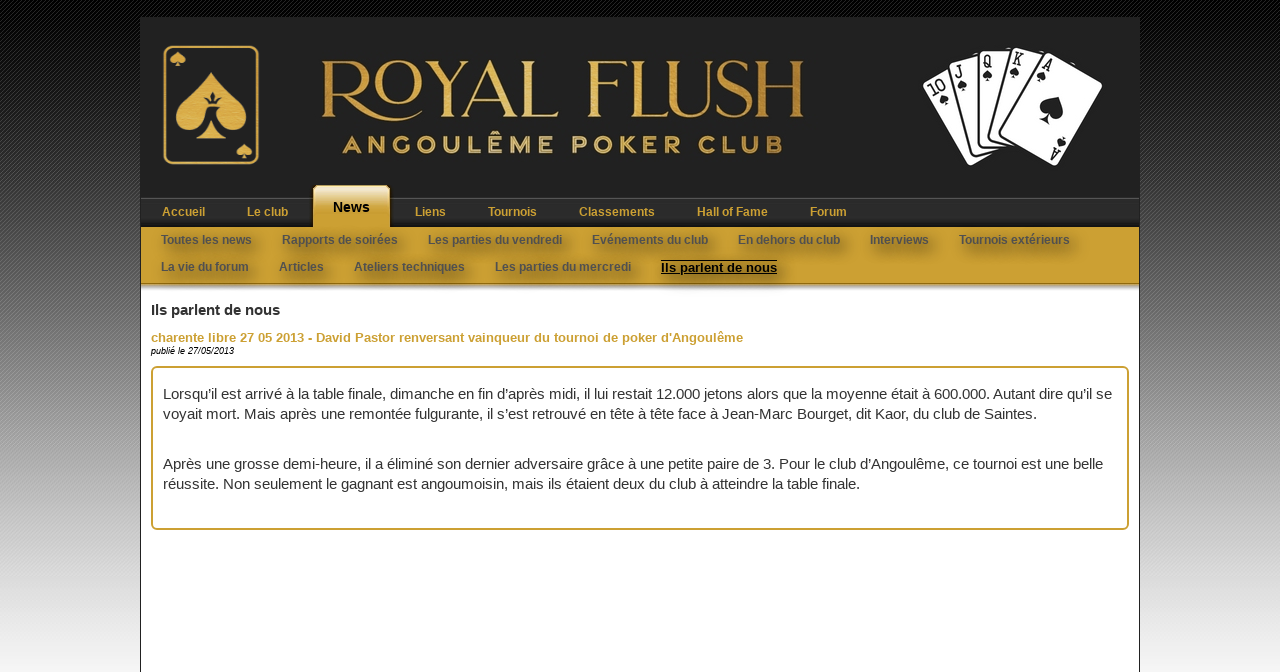

--- FILE ---
content_type: text/html; charset=UTF-8
request_url: http://www.angoulemepokerclub.fr/presse/david-pignon-renversant-vainqueur-du-tournoi-de-poker-d-angouleme/
body_size: 2616
content:
﻿<!DOCTYPE html PUBLIC "-//W3C//DTD XHTML 1.0 Strict//EN" "http://www.w3.org/TR/xhtml1/DTD/xhtml1-strict.dtd">
<html xmlns="http://www.w3.org/1999/xhtml" xml:lang="fr" lang="fr">
    <head>
        <meta http-equiv="Content-Type" content="text/html; charset=UTF-8" />
        <meta name="classification" content="Internet" />
        <meta name="description" content="Fondé en Janvier 2008, l'Angoulême Poker Club (association Loi 1901), regroupe les joueurs de poker angoumoisins et charentais au sein d'un club chaleureux et convivial. Vous pouvez nous rejoindre si vous souhaitez découvrir le poker, si vous souhaitez vous perfectionner ou si vous désirez rencontrer d'autres personnes partageant votre loisir/passion, et jouer autour de véritables tables de poker" />
        <meta name="keywords" content="Royal Flush, RFAPC, Angoulême Poker Club, APC, poker, charente, angoulême, angouleme, club de poker, club poker, apprendre le poker, jouer au poker" />
        <title>Ils parlent de nous - Royal Flush Angoulême Poker Club</title>
        <link rel="stylesheet" type="text/css" href="/styles/reset.css" media="screen" />
        <link rel="stylesheet" type="text/css" href="/styles/style_v3.9.css" media="screen" />
        <link rel="stylesheet" type="text/css" href="/styles/mobile.css" media="only screen and (max-device-width: 980px)" />
        <link rel="stylesheet" type="text/css" href="/styles/blitzer/jquery-ui-1.8.18.custom.css" media="screen" />
        <link rel="stylesheet" type="text/css" href='/styles/fullcalendar.css' />
		<link rel="stylesheet" type="text/css" href='/styles/fullcalendar.print.css' media='print' />
        <link rel="alternate" type="application/rss+xml" title="RSS" href="/rss/" />
        <link rel="shortcut icon" href="/images/favicon.ico" />
        <script type="text/javascript" src="/javascript/jquery-1.7.2.min.js"></script>
        <script type="text/javascript" src="/javascript/jquery-ui-1.8.18.custom.min.js"></script>
        <script type="text/javascript" src="/javascript/jquery.qtip-1.0.0-rc3.min.js"></script>
		<script type="text/javascript" src='/javascript/fullcalendar.min.js'></script>
        <!--[if lt IE 7]>
            <script defer type="text/javascript" src="/javascript/pngfix.js"></script>
            <link type="text/css" rel="stylesheet" href="/styles/styleIE.php" />
        <![endif]-->
    </head>
	<body>
		<div id="mainblack">
			﻿<div id="header">
    <div id="blocLogoTitre">
	    <a href="/" class="logo">
	        <img src="/images/charte/logo_banniere.png" alt="Logo de Royal Flush APC" width="114" height="125" />
	    </a>
	    <h1><a href="/" class="cache">Royal Flush Angoulême Poker Club</a></h1>
    </div>
	<P><P>
    <ul id="menu">
    <li><a href="/" id="ongletAccueil" class=""><span class="ongletBordGauche"></span><span class="text">Accueil</span><span class="ongletBordDroit"></span></a></li>
    <li><a href="/presentation/" id="ongletClub" class=""><span class="ongletBordGauche"></span><span class="text">Le club</span><span class="ongletBordDroit"></span></a></li>
    <li><a href="/news/" id="ongletNews" class=" selected"><span class="ongletBordGauche"></span><span class="text">News</span><span class="ongletBordDroit"></span></a></li>
	<!--
    <li><a href="/partenaires/" id="ongletPartenaires" class=""><span class="ongletBordGauche"></span><span class="text">Partenaires</span><span class="ongletBordDroit"></span></a></li>
	-->
    <li><a href="/clubs/" id="ongletLiens" class=""><span class="ongletBordGauche"></span><span class="text">Liens</span><span class="ongletBordDroit"></span></a></li>
    <li><a href="/inscriptionTournois/" id="ongletTournois" class=""><span class="ongletBordGauche"></span><span class="text">Tournois</span><span class="ongletBordDroit"></span></a></li>
    <li><a href="/classementAnnuel/" id="ongletClassements" class=""><span class="ongletBordGauche"></span><span class="text">Classements</span><span class="ongletBordDroit"></span></a></li>
    <li><a href="/halloffame/" id="ongletHalloffame" class=""><span class="ongletBordGauche"></span><span class="text">Hall of Fame</span><span class="ongletBordDroit"></span></a></li>
    <li><a href="http://forum.angoulemepokerclub.fr/" id="ongletForum" class=""><span class="ongletBordGauche"></span><span class="text">Forum</span><span class="ongletBordDroit"></span></a></li>
    </ul>
	<div id="sousMenu">
		<ul>
		    	            <li><a href="/news/">Toutes les news</a></li>
	        	<li><a href="/news/rapports-de-soirees/">Rapports de soirées</a></li><li><a href="/news/les-parties-du-vendredi/">Les parties du vendredi</a></li><li><a href="/news/evenements-du-club/">Evénements du club</a></li><li><a href="/news/en-dehors-du-club/">En dehors du club</a></li><li><a href="/news/interviews/">Interviews</a></li><li><a href="/news/tournois-exterieurs/">Tournois extérieurs</a></li><li><a href="/news/la-vie-du-forum/">La vie du forum</a></li><li><a href="/news/articles/">Articles</a></li><li><a href="/news/ateliers-techniques/">Ateliers techniques</a></li><li><a href="/news/les-parties-du-mercredi/">Les parties du mercredi</a></li>	            <li><a href="/presse/" class="selected">Ils parlent de nous</a></li>
	            		</ul>
		<div class="spacer"></div>
	</div>
    </div>		</div>
		<div id="main">
			<div id="content">
				<div id="articlePresse">
    <h2>Ils parlent de nous</h2>
    <h3>charente libre 27 05 2013 - David Pastor renversant vainqueur du tournoi de poker d'Angoulême</h3>
    <p class="infos">
        <span>publié le 27/05/2013</span>
    </p>
            <div class="blocOmbre ">
            <p style="margin: 0px 0px 18px; line-height: 20px; color: rgb(51, 51, 51); font-family: Arial, Helvetica, sans-serif; font-size: 15px;">Lorsqu’il est arrivé à la table finale, dimanche en fin d’après midi, il lui restait 12.000 jetons alors que la moyenne était à 600.000. Autant dire qu’il se voyait mort. Mais après une remontée fulgurante, il s’est retrouvé en tête à tête face à Jean-Marc Bourget, dit Kaor, du club de Saintes.</p><p style="margin: 0px 0px 18px; line-height: 20px; color: rgb(51, 51, 51); font-family: Arial, Helvetica, sans-serif; font-size: 15px;">Après une grosse demi-heure, il a éliminé son dernier adversaire grâce à une petite paire de 3. Pour le club d’Angoulême, ce tournoi est une belle réussite. Non seulement le gagnant est angoumoisin, mais ils étaient deux du club à atteindre la table finale.</p>            </div>
        </div>				<hr class="spacer" />
			</div>
            <div id="contenuFooter" class="clear">
    © 2009 Angoulême Poker Club - Site &amp; Design réalisé par <a href="http://www.aguillem.fr">Aguillem</a><br />
	Nombre de requetes executées :  / Temps d'execution : 0.032 sec</div>		</div>
              <div class="preload">
	<img src="/images/charte/onglet_hover_fond.jpg" alt="" style="display: none" width="1" height="30" />
</div>        <!-- Google Analytics -->
        <script type="text/javascript">
			var gaJsHost = (("https:" == document.location.protocol) ? "https://ssl." : "http://www.");
			document.write(unescape("%3Cscript src='" + gaJsHost + "google-analytics.com/ga.js' type='text/javascript'%3E%3C/script%3E"));
			</script>
			<script type="text/javascript">
			try {
			var pageTracker = _gat._getTracker("UA-1404030-8");
			pageTracker._trackPageview();
			} catch(err) {}
		</script>
	</body>
</html>


--- FILE ---
content_type: text/css
request_url: http://www.angoulemepokerclub.fr/styles/reset.css
body_size: 387
content:
html,body,div,span,applet,object,iframe,h1,h2,h3,h4,h5,h6,p,blockquote,pre,a,abbr,acronym,address,big,cite,code,del,dfn,em,font,img,ins,kbd,q,s,samp,small,strike,strong,sub,sup,tt,var,dl,dt,dd,ol,ul,li,fieldset,form,label,legend,table,caption,tbody,tfoot,thead,tr,th,td {margin: 0; padding: 0; border: 0; outline: 0; font-size: 100%; font-family: inherit;}
:focus {outline: 0;}
body {line-height: 1; color: black; background: white;}
table {border-collapse: separate; border-spacing: 0;}
caption,th,td {font-weight: normal;}
blockquote:before,blockquote:after,q:before,q:after {content: "";}
blockquote,q {quotes: "" "";}

--- FILE ---
content_type: text/css
request_url: http://www.angoulemepokerclub.fr/styles/style_v3.9.css
body_size: 3140
content:
html{background-color:#fff;}
body{background-color:#fff;color:#000;font-size:11px;font-family:Verdana, Geneva, Helvetica, sans-serif;line-height:1.6em;color:#000;background:url(../images/charte/fond_rayures.jpg) repeat-x 0 0;}
h1{font-size:2.2em;line-height:1.4em;font-weight:bold;}
h2{color:#333333;font-size:1.4em;line-height:1.2em;padding-top:10px;}
h3{color:#CCA033;font-size:1.2em;margin:10px 0 0 0;}
h4{margin:6px 0 0 0;}
ul li{margin-left:1.4em;}
p{padding-top:.4em;padding-bottom:.4em;}
a,a:link,a:visited{color:#CCA033;font-weight:bold;}
a:hover,a:focus,a:active{color:#CCA033;text-decoration:underline !important;}
.cache{text-indent:-5000px;font-size:0px;line-height:1px;text-decoration:none;}
.spacer{clear:both;visibility:hidden;}
.spacerLeft{clear:left;visibility:hidden;}
.clear{clear:both;}
.aligncenter{text-align:center}
.left{float:left;margin-right:10px;margin-top:.4em;}
.right{float:right;margin-left:10px;margin-top:.4em;}
.pagination{margin-top:20px;text-align:center;}
div.error{color:#990000;padding:5px 0;font-weight:bold;}
.pubWinamax{text-align:center;}
#maintenance{width:930px;height:734px;margin:0 auto;color:#fff;}
#maintenance h1 a, #maintenance h1 a:hover, #maintenance h2{color:#fff;text-decoration:none;}
#maintenance img{float:left;}
#maintenance h1{background:url(../images/charte/titre_banniere2.png) no-repeat 0 40px; width:460px; height:120px; margin-left:120px;}
#maintenance h2{margin-top:50px;font-size:2.4em;}
#maintenance p{font-size:1.2em;}
#main{width: 1000px;margin: 0 auto auto auto;background-color: #fff}
#mainblack{width: 1000px;margin: 0 auto auto auto;background-color: #212121}
#header{background: #212121 url(../images/charte/fond_banniere2.jpg) no-repeat right 0;color:#fff;position:relative}
.headerSansSousMenu{height:187px !important;}
#header #blocLogoTitre{height:133px;}
#header .logo{position:absolute;top:7px;left:14px;}
/*
#header h1{position:absolute;background:url(../images/charte/titre_banniere2.png) no-repeat 0 0;width:460px;height:70px;left:130px;top:42px;}
*/
#header h1{position:absolute;}
#header h1 a{color:#fff;display:block;height:70px;}
#menu{height:42px;background:transparent url(../images/charte/fond_onglets.jpg) repeat-x 0 12px;border-left:1px solid #212121; border-right:1px solid #212121}
#menu, #menu li{list-style:none;margin-left:0;}
#menu li{float:left;}
#menu li a, #menu li a:hover{display:block;height:42px;text-decoration:none !important;}
#menu li a span.text{color:#CCA033;font-size:12px;line-height:55px;padding:0 21px}
#menu li a.selected, #menu li a:hover.selected{background:url(../images/charte/onglet_selected_fond2.jpg) repeat-x 0 0}
#menu li a.selected span.text{color:black;font-size:14px;line-height:45px;padding:0 12px;}
#menu li a.selected span.ongletBordGauche, #menu li a span.ongletBordDroit{display:block;height:42px;width:12px;}
#menu li a.selected span.ongletBordGauche{background:url(../images/charte/onglet_selected_gauche2.jpg) no-repeat 0 0;float:left;}
#menu li a.selected span.ongletBordDroit{background:url(../images/charte/onglet_selected_droite2.jpg) no-repeat 0 0;float:right;}
#menu li a:hover{background:url(../images/charte/onglet_hover_fond.jpg) repeat-x 0 bottom}
#menu li a:hover span.text{color:#fff}
#sousMenuVide{background:url(../images/charte/fond_sous_menu_vide2.jpg) repeat-x 0 0;height:12px;border-left:1px solid #212121; border-right:1px solid #212121}
#sousMenu{background:#CCA033 url(../images/charte/fond_sous_menu2.jpg) repeat-x 0 bottom;padding-left:5px;padding-bottom:10px;border-left:1px solid #212121; border-right:1px solid #212121}
#sousMenu, #sousMenu li{list-style:none;margin-left:0;text-shadow : 5px 5px 15px black;}
#sousMenu li{float:left;}
#sousMenu li a{float:left;color:#505050;font-size:12px;text-decoration:none;display:block;height:22px;padding:5px 15px 0 15px;}
#sousMenu li a.selected, #sousMenu li a:hover{color:#000000;font-size:13px;text-decoration:underline overline;}
#content{min-height:470px;padding:0 10px 10px 10px;border-left:1px solid #212121; border-right:1px solid #212121}
.blocOmbre{border:2px solid #CCA033; border-radius:6px; padding:10px; margin:5px 0;}
#contenuFooter{background:url(../images/charte/pied_haut.jpg) no-repeat 0 0;background-color:#212121;color:#666;text-align:center;font-size:0.8em;padding:6px;border-bottom-left-radius:10px;border-bottom-right-radius:10px;}
#contenuFooter a{color:#666;}
#contenuFooter a:hover{color:#fff;}
#footer{width:930px;height:24px;margin:0 auto;padding:0 20px;}
#menuDroite{width:240px;float:right}
#menuDroite #cse-search-box{margin-top:3px;padding-left:7px;}
#menuDroite #cse-search-box #recherche{width:180px;color:#CCA033;}
#menuDroite #cse-search-box input{padding:2px;}
#menuDroite #banniereRss{display:block;}
#menuDroite #twtr-widget-1{margin:5px 0 5px 7px;}
#menuDroite #blocInfosConnecte button{width:100%;background:#CCA033;color:#2C2C2C;}
#menuDroite #blocInfosConnecte button:hover{width:100%;background:#2C2C2C;color:#CCA033;}
#menuDroite #login_form button{width:100%;background:#CCA033;color:#2C2C2C;}
#menuDroite #login_form button:hover{width:100%;background:#2C2C2C;color:#CCA033;}
#menuDroite .lienBlock{display:block;width:100%;text-align:center;padding:10px 0}
#accueil .toutesLesNews{font-weight:bold;}
#accueil .toutesLesNews a{text-decoration:none;}
#accueil .enSavoirPlus{font-size:10px;font-weight:bold;text-align:right;}
#accueil .enSavoirPlus a{text-decoration:none;}
#accueil #presentation, #accueil #listeNews {width:710px}
#accueil #listeNews img {max-width: 620px;}
#accueil #presentation p.texte{text-align:justify;}
#accueil #presentation img{margin-top:10px;}
#accueil #liensWinamax{text-align:center;}
#news h3{margin-left:5px;}
#news .blocBordureNews{margin:5px 0;}
#news .blocNews, #accueil .blocNews{margin:5px 0;width:100%}
#news .blocNews .celluleImage, #accueil .celluleImage{text-align:center;width:80px;vertical-align:top;padding-top:10px;}
#news .blocNews a, #accueil .blocNews a{font-weight:bold;text-decoration:none;}
#news .blocNews .titre, #accueil .blocNews .titre{padding-top:10px;padding-bottom:0;margin-bottom:0;}
#news .blocNews .infos, #accueil .blocNews .infos{padding-top:0;margin-top:0;line-height:1em;}
#news .blocNews .infos span, #accueil .blocNews .infos span{font-size:0.8em;font-style:italic;}
#news .blocNews p.enSavoirPlus, #accueil .blocNews p.enSavoirPlus{text-align:right;padding:0;}
#adhesion ul{margin-left:20px;}
#adhesion .attention{color:red;}
#adhesion #conteneurBtnTelechargementAdhesion{text-align:center;}
#listePresse .celluleBlocArticles{width:50%;vertical-align:top;}
#listePresse .blocArticles{}
#listePresse .blocArticles .cellImage{width:70px;vertical-align:top;}
#listePresse .blocArticles img{margin-right:10px;}
#listePresse .blocArticles a{font-weight:bold;text-decoration:none;}
#listePresse .blocArticles .titre{padding-bottom:0;margin-bottom:0;}
#listePresse .blocArticles .infos, #articlePresse .infos{padding-top:0;margin-top:0;line-height:1em;}
#listePresse .blocArticles .infos span, #articlePresse .infos span{font-size:0.8em;font-style:italic;}
#listePresse .blocArticles p.enSavoirPlus{text-align:right;font-size:0.8em;}
#membres h3{margin-top:0;}
#membres .tabMembres{width:100%;}
#membres .tabMembres td{vertical-align:top;}
#membres ul.listeMembres{margin-left:10px;list-style:none;border-left:1px solid #ccc;}
#membres ul.listeMembres li{margin-left:5px;}
#statuts #blocPresentationAsso{width:auto;margin:0 auto;}
#partenaires h3{margin-top:0;}
#partenaires .listePartenaires{}
#partenaires .listePartenaires .lienImage{width:145px;height:115px;display:block;background:url(../images/charte/fond_partenaires.jpg) top left no-repeat;margin:0 10px 0 0;line-height:115px;text-align:center;}
#partenaires .listePartenaires img{vertical-align:middle;margin:0 auto;}
#partenaires .listePartenaires .titre{text-decoration:none;font-weight:bold;color:#2C2C2C;}
#partenaires .listePartenaires p{margin:0;padding:0;}
#partenaires .listePartenaires .url{font-size:0.9em;font-weight:normal;font-style:italic;}
#plan #map_canvas{width:855px;height:450px}
#telechargements .titre{text-decoration:none;}
#telechargements .url{font-size:0.9em;font-weight:normal;font-style:italic;}
#login_form p{padding:2px 0;}
#login_form label{font-weight:bold;}
#login_form input.champ{width:95%;}
.popupFormulaire label{font-weight:bold}
.popupFormulaire input.text, .popupFormulaire select, .popupFormulaire textarea{margin-bottom:12px;width:95%;padding:.4em;}
.popupFormulaire input.disabled{background:lightgrey;}
.popupFormulaire fieldset{padding:0;border:0;margin-top:15px;}
.popupFormulaire p.errors{padding:2px 5px;}
#explicationsTournois td{vertical-align:top;}
#explicationsTournois #presentation {width:710px}
#inscriptionsTournois .blocTournoi {width:710px}
#inscriptionsTournois #intro{margin-top:5px;}
#inscriptionsTournois h3{margin-top:0;}
#inscriptionsTournois .tournoiComplet{color:red;}
#inscriptionsTournois .listeMembresInscrits{border-spacing:2px;}
#inscriptionsTournois .formulaireInscription .boutonFlottant{margin:2px;float:left;background:#CCA033;color:#2C2C2C;}
#inscriptionsTournois .formulaireInscription .boutonFlottant:hover{margin:2px;float:left;background:#2C2C2C;color:#CCA033;}
#inscriptionsTournois .formulaireInscription .boutonRepas{margin:2px;float:left;background:#0A5785;color:#CCA033;}
#inscriptionsTournois .formulaireInscription .boutonRepas:hover{margin:2px;float:left;background:#2C2C2C;color:#CCA033;}
#inscriptionsTournois .listeMembresInscrits td.pair{width:120px;padding:5px;border:1px solid #2B2B2B;background:#f6f6f6;font-weight:bold;color:#2B2B2B;white-space:nowrap;} 
#inscriptionsTournois .listeMembresInscrits td.impair{width:120px;padding:5px;border:1px solid #CCA033;background:#FFF0A5;font-weight:bold;color:#2B2B2B;white-space:nowrap;} 
#inscriptionsTournois .listeMembresInscrits td.invite, #inscriptionsTournois .invite{font-style:italic;color:#b32429;}
#inscriptionsTournois .table_sinscrire_invite td{padding:3px 5px;}
#inscriptionsTournois .form_inscrire_invites input.champ{width:120px;}
.formulaireInscriptionAutres .formulaireAutres{margin:10px 0;color:#CCA033}
.formulaireInscriptionAutres .formulaireAutres table{margin-bottom:5px;}
.formulaireInscriptionAutres .formulaireAutres select{width:250px;}
.classement .scrollContenuClassement{overflow:auto;width:auto;height:600px;padding:2px;margin-top:10px;}
.classement #gradL{position:absolute;width:15px;background:url(../images/tournois/gradL.png) top left repeat-y;visibility:visible;display:none;}
.classement #gradR{position:absolute;width:15px;background:url(../images/tournois/gradR.png) top right repeat-y;visibility:visible;display:none;}
.classement .blocTableauClassement{float:left; padding:0 10px}
.classement .blocTableauClassement h3{margin-bottom:5px}
.classement .tableauClassement{border-collapse:collapse;}
.classement .tableauClassement th{background:#CCA033;color:#2B2B2B;border:1px solid #f6f6f6;padding:3px 8px;font-weight:bold;}
.classement .tableauClassement th.invisible{background:none;border:none;}
.classement .tableauClassement .total{font-weight:bold;}
.classement .tableauClassement td{border:1px solid #CCA033;padding:3px 8px;white-space:nowrap;}
.classement .tableauClassement tr.pair td{background-color:#f6f6f6;color:#2B2B2B}
.classement .tableauClassement tr.utilisateurConnecte td{background-color:#FFF0A5;color:#CCA033;font-weight:bold;border:1px solid #CCA033}
.classement .tableauClassement tr.vainqueur td{font-weight:bold;color:#CCA033;}
.classement .tableauClassement td.absence{color:#999 !important;}
.classement .tableauClassement td.joker, span.joker{text-decoration:line-through;}
.classement .conteneurTableauTournois td.conteneurTableauTournoisTD{vertical-align:top;padding:0 10px;}
.classement .conteneurTableauTournois td.conteneurTableauTournoisTD h4{margin-bottom:5px;}
.classement ul#ongletsClassement{list-style-type:none;height:20px;margin-top:10px;padding-bottom:1px;}
.classement #ongletsClassement li{border:1px solid black;background-color:lightgrey;list-style-type:none;margin:0;padding:0;float:left;padding:0 5px;margin-right:5px;-moz-border-radius-topleft:6px;-webkit-border-top-left-radius:6px;-khtml-border-top-left-radius:6px;border-top-left-radius:6px;-moz-border-radius-topright:6px;-webkit-border-top-right-radius:6px;-khtml-border-top-right-radius:6px;border-top-right-radius:6px;}
.classement #ongletsClassement li a, .classement #ongletsClassement li a:hover{display:block;height:20px;text-decoration:none !important;}
.classement #ongletsClassement li.selected{background-color:#CCA033;}
.classement #ongletsClassement li.selected a{color:#fff;}
.classement #contenuOngletClassement{border:1px solid black;padding:10px;}
.classement #formTrimestre, .classement #formAnnee{margin:10px 0;}
.conteneurListeTableaux {padding:10px 0;}
.conteneurListeTableaux .conteneurTableau {float:left; margin:10px;}
.leftImage img{float:left;margin-right:10px;margin-top:.4em;}
.rightImage img{float:right;margin-left:10px;margin-top:.4em;}
#evenements .blocType {float:left; margin-right: 20px; width: 250px}
#evenements .blocType label {font-weight: bold}
#evenements #calendar {margin: 20px auto;}
#agendaSmall #calendar {width: 220px;margin: 20px auto;}

--- FILE ---
content_type: text/css
request_url: http://www.angoulemepokerclub.fr/styles/fullcalendar.css
body_size: 2696
content:
.fc {direction: ltr; text-align: left;}
.fc table {border-collapse: collapse; border-spacing: 0;}
html .fc, .fc table {font-size: 1em;}
.fc td, .fc th {padding: 0; vertical-align: top;}
/* Header ------------------------------------------------------------------------*/
.fc-header td {white-space: nowrap;}
.fc-header-left {width: 25%; text-align: left;}
.fc-header-center {text-align: center;}
.fc-header-right {width: 25%; text-align: right;}
.fc-header-title {display: inline-block; vertical-align: top;}
.fc-header-title h2 {margin-top: 0; white-space: nowrap;}
.fc .fc-header-space {padding-left: 10px;}
.fc-header .fc-button {margin-bottom: 1em; vertical-align: top;}
/* buttons edges butting together */ .fc-header .fc-button {margin-right: -1px;}
.fc-header .fc-corner-right, /* non-theme */ .fc-header .ui-corner-right { /* theme */ margin-right: 0; /* back to normal */}
/* button layering (for border precedence) */ .fc-header .fc-state-hover,.fc-header .ui-state-hover {z-index: 2;}
.fc-header .fc-state-down {z-index: 3;}
.fc-header .fc-state-active,.fc-header .ui-state-active {z-index: 4;}
/* Content ------------------------------------------------------------------------*/
.fc-content {clear: both;}
.fc-view {width: 100%; /* needed for view switching (when view is absolute) */ overflow: hidden;}
/* Cell Styles ------------------------------------------------------------------------*/
.fc-widget-header, /* <th>, usually */ .fc-widget-content { /* <td>, usually */ border: 1px solid #ddd;}
.fc-state-highlight { /* <td> today cell */ /* TODO: add .fc-today to <th> */ background: #fcf8e3;}
.fc-cell-overlay { /* semi-transparent rectangle while dragging */ background: #bce8f1; opacity: .3; filter: alpha(opacity=30); /* for IE */}
/* Buttons ------------------------------------------------------------------------*/
.fc-button {position: relative; display: inline-block; padding: 0 .6em; overflow: hidden; height: 1.9em; line-height: 1.9em; white-space: nowrap; cursor: pointer;}
.fc-state-default { /* non-theme */ border: 1px solid;}
.fc-state-default.fc-corner-left { /* non-theme */ border-top-left-radius: 4px; border-bottom-left-radius: 4px;}
.fc-state-default.fc-corner-right { /* non-theme */ border-top-right-radius: 4px; border-bottom-right-radius: 4px;}
/* Our default prev/next buttons use HTML entities like &lsaquo; &rsaquo; &laquo; &raquo; and we'll try to make them look good cross-browser. */
.fc-text-arrow {margin: 0 .1em; font-size: 2em; font-family: "Courier New", Courier, monospace; vertical-align: baseline; /* for IE7 */}
.fc-button-prev .fc-text-arrow,.fc-button-next .fc-text-arrow { /* for &lsaquo; &rsaquo; */ font-weight: bold;}
/* icon (for jquery ui) */ .fc-button .fc-icon-wrap {position: relative; float: left; top: 50%;}
.fc-button .ui-icon {position: relative; float: left; margin-top: -50%; *margin-top: 0; *top: -50%;}
.fc-state-default {background-color: #f5f5f5; background-image: -moz-linear-gradient(top, #ffffff, #e6e6e6); background-image: -webkit-gradient(linear, 0 0, 0 100%, from(#ffffff), to(#e6e6e6)); background-image: -webkit-linear-gradient(top, #ffffff, #e6e6e6); background-image: -o-linear-gradient(top, #ffffff, #e6e6e6); background-image: linear-gradient(to bottom, #ffffff, #e6e6e6); background-repeat: repeat-x; border-color: #e6e6e6 #e6e6e6 #bfbfbf; border-color: rgba(0, 0, 0, 0.1) rgba(0, 0, 0, 0.1) rgba(0, 0, 0, 0.25); color: #333; text-shadow: 0 1px 1px rgba(255, 255, 255, 0.75); box-shadow: inset 0 1px 0 rgba(255, 255, 255, 0.2), 0 1px 2px rgba(0, 0, 0, 0.05);}
.fc-state-hover,.fc-state-down,.fc-state-active,.fc-state-disabled {color: #333333; background-color: #e6e6e6;}
.fc-state-hover {color: #333333; text-decoration: none; background-position: 0 -15px; -webkit-transition: background-position 0.1s linear;  -moz-transition: background-position 0.1s linear;  -o-transition: background-position 0.1s linear;  transition: background-position 0.1s linear;}
.fc-state-down,.fc-state-active {background-color: #cccccc; background-image: none; outline: 0; box-shadow: inset 0 2px 4px rgba(0, 0, 0, 0.15), 0 1px 2px rgba(0, 0, 0, 0.05);}
.fc-state-disabled {cursor: default; background-image: none; opacity: 0.65; filter: alpha(opacity=65); box-shadow: none;}
/* Global Event Styles ------------------------------------------------------------------------*/  
.fc-event {border: 1px solid #3a87ad; /* default BORDER color */ background-color: #3a87ad; /* default BACKGROUND color */ color: #fff; /* default TEXT color */ font-size: 1em; cursor: default; text-align: center;}
a.fc-event {text-decoration: none;}
a.fc-event,.fc-event-draggable {cursor: pointer;}
.fc-rtl .fc-event {text-align: right;}
.fc-event-inner {width: 100%; overflow: hidden;}
.fc-event-time,.fc-event-title {padding: 0 1px;}
.fc .ui-resizable-handle {display: block; position: absolute; z-index: 99999; overflow: hidden; /* hacky spaces (IE6/7) */ font-size: 300%; /* */ line-height: 50%; /* */}
/* Horizontal Events ------------------------------------------------------------------------*/ .fc-event-hori {border-width: 1px 0; margin-bottom: 1px; padding: 2px 0;}
.fc-ltr .fc-event-hori.fc-event-start,.fc-rtl .fc-event-hori.fc-event-end {border-left-width: 1px; border-top-left-radius: 3px; border-bottom-left-radius: 3px;}
.fc-ltr .fc-event-hori.fc-event-end,.fc-rtl .fc-event-hori.fc-event-start {border-right-width: 1px; border-top-right-radius: 3px; border-bottom-right-radius: 3px;}
/* resizable */ .fc-event-hori .ui-resizable-e {top: 0 !important; /* importants override pre jquery ui 1.7 styles */ right: -3px !important; width: 7px !important; height: 100% !important; cursor: e-resize;}
.fc-event-hori .ui-resizable-w {top: 0 !important; left: -3px !important; width: 7px !important; height: 100% !important; cursor: w-resize;}
.fc-event-hori .ui-resizable-handle {_padding-bottom: 14px; /* IE6 had 0 height */}
/* Reusable Separate-border Table ------------------------------------------------------------*/ table.fc-border-separate {border-collapse: separate;}
.fc-border-separate th,.fc-border-separate td {border-width: 1px 0 0 1px;}
.fc-border-separate th.fc-last,.fc-border-separate td.fc-last {border-right-width: 1px;}
.fc-border-separate tr.fc-last th,.fc-border-separate tr.fc-last td {border-bottom-width: 1px;}
.fc-border-separate tbody tr.fc-first td,.fc-border-separate tbody tr.fc-first th {border-top-width: 0;}
/* Month View, Basic Week View, Basic Day View ------------------------------------------------------------------------*/ .fc-grid th {text-align: center;}
.fc .fc-week-number {width: 22px; text-align: center;}
.fc .fc-week-number div {padding: 0 2px;}
.fc-grid .fc-day-number {float: right; padding: 0 2px;}
.fc-grid .fc-other-month .fc-day-number {opacity: 0.3; filter: alpha(opacity=30); /* for IE */ /* opacity with small font can sometimes look too faded
 might want to set the 'color' property instead
 making day-numbers bold also fixes the problem */}
.fc-grid .fc-day-content {clear: both; padding: 2px 2px 1px; /* distance between events and day edges */}
/* event styles */ .fc-grid .fc-event-time {font-weight: bold;}
/* right-to-left */ .fc-rtl .fc-grid .fc-day-number {float: left;}
.fc-rtl .fc-grid .fc-event-time {float: right;}
/* Agenda Week View, Agenda Day View ------------------------------------------------------------------------*/ .fc-agenda table {border-collapse: separate;}
.fc-agenda-days th {text-align: center;}
.fc-agenda .fc-agenda-axis {width: 50px; padding: 0 4px; vertical-align: middle; text-align: right; white-space: nowrap; font-weight: normal;}
.fc-agenda .fc-week-number {font-weight: bold;}
.fc-agenda .fc-day-content {padding: 2px 2px 1px;}
/* make axis border take precedence */ .fc-agenda-days .fc-agenda-axis {border-right-width: 1px;}
.fc-agenda-days .fc-col0 {border-left-width: 0;}
/* all-day area */ .fc-agenda-allday th {border-width: 0 1px;}
.fc-agenda-allday .fc-day-content {min-height: 34px; /* TODO: doesnt work well in quirksmode */ _height: 34px;}
/* divider (between all-day and slots) */ .fc-agenda-divider-inner {height: 2px; overflow: hidden;}
.fc-widget-header .fc-agenda-divider-inner {background: #eee;}
/* slot rows */ .fc-agenda-slots th {border-width: 1px 1px 0;}
.fc-agenda-slots td {border-width: 1px 0 0; background: none;}
.fc-agenda-slots td div {height: 20px;}
.fc-agenda-slots tr.fc-slot0 th,.fc-agenda-slots tr.fc-slot0 td {border-top-width: 0;}
.fc-agenda-slots tr.fc-minor th,.fc-agenda-slots tr.fc-minor td {border-top-style: dotted;}
.fc-agenda-slots tr.fc-minor th.ui-widget-header {*border-top-style: solid; /* doesn't work with background in IE6/7 */}
/* Vertical Events ------------------------------------------------------------------------*/ .fc-event-vert {border-width: 0 1px;}
.fc-event-vert.fc-event-start {border-top-width: 1px; border-top-left-radius: 3px; border-top-right-radius: 3px;}
.fc-event-vert.fc-event-end {border-bottom-width: 1px; border-bottom-left-radius: 3px; border-bottom-right-radius: 3px;}
.fc-event-vert .fc-event-time {white-space: nowrap; font-size: 10px;}
.fc-event-vert .fc-event-inner {position: relative; z-index: 2;}
.fc-event-vert .fc-event-bg { /* makes the event lighter w/ a semi-transparent overlay */ position: absolute; z-index: 1; top: 0; left: 0; width: 100%; height: 100%; background: #fff; opacity: .3; filter: alpha(opacity=30);}
.fc .ui-draggable-dragging .fc-event-bg, /* TODO: something nicer like .fc-opacity */ .fc-select-helper .fc-event-bg {display: none\9; /* for IE6/7/8. nested opacity filters while dragging don't work */}
/* resizable */ .fc-event-vert .ui-resizable-s {bottom: 0 !important; /* importants override pre jquery ui 1.7 styles */ width: 100% !important; height: 8px !important; overflow: hidden !important; line-height: 8px !important; font-size: 11px !important; font-family: monospace; text-align: center; cursor: s-resize;}
.fc-agenda .ui-resizable-resizing { /* TODO: better selector */_overflow: hidden;}

--- FILE ---
content_type: text/css
request_url: http://www.angoulemepokerclub.fr/styles/mobile.css
body_size: 89
content:
.classement .scrollContenuClassement {overflow: inherit; overflow-x: auto; height: auto;}

--- FILE ---
content_type: text/css
request_url: http://www.angoulemepokerclub.fr/styles/fullcalendar.print.css
body_size: 150
content:
 /* Events -----------------------------------------------------*/
.fc-event {	background: #fff !important; color: #000 !important; }
/* for vertical events */
.fc-event-bg { display: none !important; }
.fc-event .ui-resizable-handle { display: none !important; }
